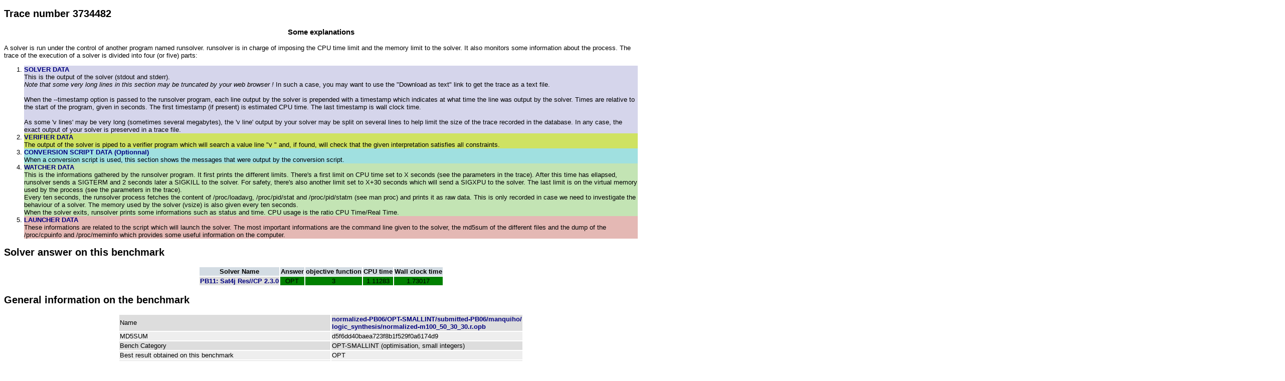

--- FILE ---
content_type: text/html; charset=UTF-8
request_url: https://www.cril.univ-artois.fr/PB12/results/trace.php?idev=67&idjob=3734482
body_size: 8032
content:
<?xml version="1.0"?><!DOCTYPE html PUBLIC "-//W3C//DTD XHTML 1.1//EN"
    "http://www.w3.org/TR/xhtml11/DTD/xhtml11.dtd">
<html xmlns="http://www.w3.org/1999/xhtml" xml:lang="en" >
  <head>
    <meta http-equiv="content-type" content="text/html; charset=UTF-8">
<title>PB'12 competition: satisfaction and optimization track competition: execution trace </title>
  <link href="../compet.css" rel="stylesheet" type="text/css"/>
  <script type="text/javascript">
  function showColumn(id) {
    document.getElementById("col-"+id).style.visibility="visible";
    document.getElementById("hidecol-"+id).style.visibility="visible";
    document.getElementById("showcol-"+id).style.visibility="hidden";
  }

  function hideColumn(id) {
    document.getElementById("col-"+id).style.visibility="collapse";
    document.getElementById("hidecol-"+id).style.visibility="hidden";
    document.getElementById("showcol-"+id).style.visibility="visible";
  }

  function show(foo) {
    document.getElementById(foo).style.display="block";
  }

  function hide(foo) {
    document.getElementById(foo).style.display="none";
  }

  function toggle(foo) {
    if( document.getElementById(foo).style.display == "none") {
      show(foo);
    } else {
      if( document.getElementById(foo).style.display == "block") {
	hide(foo);
      } else {
	show(foo);
      }
    }
  }

  function setAllCheckBoxes(FormName, FieldName, CheckValue)
  {
    if(!document.forms[FormName])
      return;
    var objCheckBoxes = document.forms[FormName].elements[FieldName];
    if(!objCheckBoxes)
      return;
    var countCheckBoxes = objCheckBoxes.length;
    if(!countCheckBoxes)
      objCheckBoxes.checked = CheckValue;
    else
      // set the check value for all check boxes
      for(var i = 0; i < countCheckBoxes; i++)
	objCheckBoxes[i].checked = CheckValue;
  }
  </script>
</head>
<!-- This page was generated by the 'evaluation' framework (roussel at cril.univ-artois.fr) -->
<body>
  

<h2>Trace number 3734482 </h2>
<h3>Some explanations</h3>

A solver is run under the control of another program named runsolver. runsolver is in charge of imposing the CPU time limit and the memory limit to the solver. It also monitors some information about the process.

The trace of the execution of a solver is divided into four (or five) parts:
<ol>

<li class="solverdata">
<b><a href="#solverdata">SOLVER DATA</a></b><br>
This is the output of the solver (stdout and stderr).<br>
<i>Note that some very long lines in this section may be truncated by your web browser !</i> In such a case, you may want to use the "Download as text" link to get the trace as a text file.<br>
<br>
  When the --timestamp option is passed to the runsolver program, each line output by the solver is prepended with a timestamp which indicates at what time the line was output by the solver. Times are relative to the start of the program, given in seconds. The first timestamp (if present) is estimated CPU time. The last timestamp is wall clock time.<br>
<br>
As some 'v lines' may be very long (sometimes several megabytes), the 'v line' output by your solver may be split on several lines to help limit the size of the trace recorded in the database. In any case, the exact output of your solver is preserved in a trace file.  
</li>

<li class="verifierdata">
<b><a href="#verifierdata">VERIFIER DATA</a></b><br>
The output of the solver is piped to a verifier program which will search a value line "v " and, if found, will check that the given interpretation satisfies all constraints.
</li>

<li class="conversionscriptdata">
  <b><a href="#conversionscriptdata">CONVERSION SCRIPT DATA (Optionnal)</a></b><br>
When a conversion script is used, this section shows the messages that were output by the conversion script.
</li>

<li class="watcherdata">
<b><a href="#watcherdata">WATCHER DATA</a></b><br>

This is the informations gathered by the runsolver program. It first prints the different limits. There's a first limit on CPU time set to X seconds (see the parameters in the trace). After this time has ellapsed, runsolver sends a SIGTERM and 2 seconds later a SIGKILL to the solver. For safety, there's also another limit set to X+30 seconds which will send a SIGXPU to the solver. The last limit is on the virtual memory used by the process (see the parameters in the trace).<br>

Every ten seconds, the runsolver process fetches the content of /proc/loadavg, /proc/pid/stat and /proc/pid/statm (see man proc) and prints it as raw data. This is only recorded in case we need to investigate the behaviour of a solver.
The memory used by the solver (vsize) is also given every ten seconds.<br>

When the solver exits, runsolver prints some informations such as status and time. CPU usage is the ratio CPU Time/Real Time.
</li>

<li class="launcherdata">
<b><a href="#launcherdata">LAUNCHER DATA</a></b><br>
These informations are related to the script which will launch the solver. The most important informations are the command line given to the solver, the md5sum of the different files and the dump of the /proc/cpuinfo and /proc/meminfo which provides some useful information on the computer.
</li>

</ol>



<h2>Solver answer on this benchmark</h2>

<center><table><tr><th>Solver Name</th><th>Answer</th><th>objective function</th><th>CPU time</th><th>Wall clock time</th></tr><tr>
<td class="odd"><a href="solver.php?idev=67&idsolver=2328">PB11: Sat4j Res//CP 2.3.0</a></td><td  class="goodresult">OPT</td><td  class="goodresult">3</td><td class="goodresult"> 1.11283<td class="goodresult"> 1.73017</tr>
</table></center>
<h2>General information on the benchmark</h2>

<center>
<table>
   <tr class="lodd"><td>Name</td><td><a href="bench.php?idev=67&idbench=2854">normalized-PB06/OPT-SMALLINT/submitted-PB06/manquiho/<br>logic_synthesis/normalized-m100_50_30_30.r.opb</a></td></tr>
<tr class="leven"><td>MD5SUM</td><td>d5f6dd40baea723f8b1f529f0a6174d9</td></tr>
<tr class="lodd"><td>Bench Category</td><td>OPT-SMALLINT (optimisation, small integers)</td></tr>
<tr class="leven"><td>Best result obtained on this benchmark</td><td>OPT</td></tr>
<tr class="lodd"><td>Best value of the objective obtained on this benchmark</td><td>3</td></tr>
<tr class="leven"><td>Best CPU time to get the best result obtained on this benchmark</td><td>0.013997</td></tr>

<tr class="lodd"><td>Has Objective Function</td><td>YES</td></tr>
<tr class="leven"><td>Satisfiable</td><td>YES</td></tr>
<tr class="lodd"><td>(Un)Satisfiability was proved</td><td>YES</td></tr>
<tr class="leven"><td>Best value of the objective function </td><td>3</td></tr>
<tr class="lodd"><td>Optimality of the best value was proved </td><td>YES</td></tr>

<tr class="leven"><td>Number of variables</td><td>50</td></tr>
<tr class="lodd"><td>Total number of constraints</td><td>100</td></tr>
<tr class="leven"><td>Number of constraints which are clauses</td><td>100</td></tr>
<tr class="lodd"><td>Number of constraints which are cardinality constraints (but not clauses)</td><td>0</td></tr>
<tr class="leven"><td>Number of constraints which are nor clauses,nor cardinality constraints</td><td>0</td></tr>
<tr class="lodd"><td>Minimum length of a constraint</td><td>30</td></tr>
<tr class="leven"><td>Maximum length of a constraint</td><td>30</td></tr>

<tr class="lodd"><td>Number of terms in the objective function </td><td>50</td></tr>
<tr class="leven"><td>Biggest coefficient in the objective function </td><td>1</td></tr>

<tr class="lodd"><td>Number of bits for the biggest coefficient in the objective function </td><td>1</td></tr>
<tr class="leven"><td>Sum of the numbers in the objective function </td><td>50</td></tr>

<tr class="lodd"><td>Number of bits of the sum of numbers in the objective function </td><td>6</td></tr>

<tr class="leven"><td>Biggest number in a constraint </td><td>1</td></tr>
<tr class="lodd"><td>Number of bits of the biggest number in a constraint </td><td>1</td></tr>
<tr class="leven"><td>Biggest sum of numbers in a constraint </td><td>50</td></tr>
<tr class="lodd"><td>Number of bits of the biggest sum of numbers</td><td>6</td></tr>

<tr class="leven"><td>Number of products (including duplicates)</td><td>0</td></tr>
<tr class="lodd"><td>Sum of products size (including duplicates)</td><td>0</td></tr>
<tr class="leven"><td>Number of different products</td><td>0</td></tr>
<tr class="lodd"><td>Sum of products size</td><td>0</td></tr>
</table>
</center>

<h2>Quality of the solution as a function of time</h2>
<center>
<img src="plot.php?idev=67&idg=3&idjob=3734482&fmt=png" ><br>
Download the above graph
<a href="plot.php?idev=67&idg=3&idjob=3734482&fmt=pdf">as a PDF file</a> / <a href="plot.php?idev=67&idg=3&idjob=3734482&fmt=eps">as an EPS file</a></center>
<h2><a name="solverdata"></a>Solver Data </h2>
<div class="solverdata">
<pre>0.05/0.09	c SAT4J: a SATisfiability library for Java (c) 2004-2010 Daniel Le Berre
0.05/0.09	c This is free software under the dual EPL/GNU LGPL licenses.
0.05/0.09	c See www.sat4j.org for details.
0.05/0.09	c version 2.3.1.v20110525
0.05/0.09	c java.runtime.name	Java(TM) SE Runtime Environment
0.05/0.09	c java.vm.name		Java HotSpot(TM) 64-Bit Server VM
0.05/0.09	c java.vm.version	19.1-b02
0.05/0.09	c java.vm.vendor	Sun Microsystems Inc.
0.05/0.09	c sun.arch.data.model	64
0.05/0.09	c java.version		1.6.0_24
0.05/0.09	c os.name		Linux
0.05/0.09	c os.version		2.6.32-71.29.1.el6.x86_64
0.05/0.09	c os.arch		amd64
0.05/0.09	c Free memory 		9996466904
0.05/0.09	c Max memory 		10048897024
0.05/0.09	c Total memory 		10048897024
0.05/0.09	c Number of processors 	8
0.09/0.12	c Pseudo Boolean Optimization
0.09/0.12	c ManyCore solver with 2 solvers running in parallel
0.09/0.12	c --- Begin Solver configuration ---
0.09/0.12	c org.sat4j.pb.constraints.CompetResolutionPBLongMixedWLClauseCardConstrDataStructure@48e5855a
0.09/0.12	c Learn all clauses as in MiniSAT
0.09/0.12	c claDecay=0.999 varDecay=0.95 conflictBoundIncFactor=1.5 initConflictBound=100 
0.09/0.12	c VSIDS like heuristics from MiniSAT using a heap lightweight component caching from RSAT taking into account the objective function
0.09/0.12	c Expensive reason simplification
0.09/0.12	c Armin Biere (Picosat) restarts strategy
0.09/0.12	c Glucose learned constraints deletion strategy
0.09/0.12	c timeout=2147483s
0.09/0.12	c DB Simplification allowed=false
0.09/0.12	c --- End Solver configuration ---
0.09/0.12	c Cutting planes based inference (org.sat4j.pb.core.PBSolverCP)
0.09/0.12	c --- Begin Solver configuration ---
0.09/0.12	c org.sat4j.pb.constraints.PBMaxClauseCardConstrDataStructure@398020cc
0.09/0.12	c Learn all clauses as in MiniSAT
0.09/0.12	c claDecay=0.999 varDecay=0.95 conflictBoundIncFactor=1.5 initConflictBound=100 
0.09/0.12	c VSIDS like heuristics from MiniSAT using a heap phase appearing in latest learned clause taking into account the objective function
0.09/0.12	c No reason simplification
0.09/0.12	c Armin Biere (Picosat) restarts strategy
0.09/0.12	c Glucose learned constraints deletion strategy
0.09/0.12	c timeout=2147483s
0.09/0.12	c DB Simplification allowed=false
0.09/0.12	c --- End Solver configuration ---
0.09/0.12	c solving HOME/instance-3734482-1338691506.opb
0.09/0.12	c reading problem ... 
0.25/0.21	c ... done. Wall clock time 0.089s.
0.25/0.21	c #vars     50
0.25/0.21	c #constraints  100
0.25/0.21	c constraints type 
0.25/0.21	c org.sat4j.minisat.constraints.cnf.OriginalWLClause =&gt; 100
0.25/0.21	c constraints type 
0.25/0.21	c org.sat4j.pb.constraints.pb.OriginalHTClausePB =&gt; 100
0.25/0.22	c  And the winner is Resolution
0.37/0.71	c SATISFIABLE
0.37/0.71	c OPTIMIZING...
0.37/0.71	c Got one! Elapsed wall clock time (in seconds):0.591
0.37/0.71	o 4
0.68/0.80	c  And the winner is CuttingPlanes
0.87/1.21	c Got one! Elapsed wall clock time (in seconds):1.094
0.87/1.21	o 3
0.87/1.25	c  And the winner is Resolution
1.07/1.72	c starts		: 16
1.07/1.72	c conflicts		: 1931
1.07/1.72	c decisions		: 2624
1.07/1.72	c propagations		: 9390
1.07/1.72	c inspects		: 192030
1.07/1.72	c shortcuts		: 0
1.07/1.72	c learnt literals	: 2
1.07/1.72	c learnt binary clauses	: 3
1.07/1.72	c learnt ternary clauses	: 5
1.07/1.72	c learnt constraints	: 1928
1.07/1.72	c ignored constraints	: 0
1.07/1.72	c root simplifications	: 0
1.07/1.72	c removed literals (reason simplification)	: 1156
1.07/1.72	c reason swapping (by a shorter reason)	: 0
1.07/1.72	c Calls to reduceDB	: 0
1.07/1.72	c number of reductions to clauses (during analyze)	: 0
1.07/1.72	c number of learned constraints concerned by reduction	: 0
1.07/1.72	c number of learning phase by resolution	: 0
1.07/1.72	c number of learning phase by cutting planes	: 0
1.07/1.72	c speed (assignments/second)	: 18520.710059171597
1.07/1.72	c non guided choices	0
1.07/1.72	c learnt constraints type 
1.07/1.72	c constraints type 
1.07/1.72	c org.sat4j.minisat.constraints.cnf.OriginalWLClause =&gt; 100
1.07/1.72	c org.sat4j.minisat.constraints.card.MinWatchCard =&gt; 0
1.07/1.72	c constraints type 
1.07/1.72	c org.sat4j.pb.constraints.pb.OriginalHTClausePB =&gt; 100
1.07/1.72	c org.sat4j.pb.constraints.pb.MinWatchCardPB =&gt; 0
1.07/1.72	s OPTIMUM FOUND
1.07/1.72	v -x1 x2 -x3 -x4 -x5 -x6 -x7 -x8 -x9 -x10 -x11 -x12 x13 -x14 -x15 x16 -x17 -x18 -x19 -x20 -x21 -x22 -x23 -x24 -x25 -x26 -x27 -x28 -x29 -x30 -x31 -x32 -x33 -x34 -x35 -x36 -x37 -x38 -x39 -x40 -x41 -x42 -x43 -x44 -x45 -x46 -x47 -x48 -x49 -x50 
1.07/1.72	c objective function=3
1.07/1.72	c Total wall clock time (in seconds): 1.603
</pre></div>
<h2><a name="verifierdata"></a>Verifier Data </h2>
<div class="verifierdata">
<pre>OK	3
</pre></div>
<h2><a name="watcherdata"></a>Watcher Data </h2>
<div class="watcherdata">
<pre>runsolver Copyright (C) 2010-2011 Olivier ROUSSEL

This is runsolver version 3.3.1 (svn: 989)

This program is distributed in the hope that it will be useful,
but WITHOUT ANY WARRANTY; without even the implied warranty of
MERCHANTABILITY or FITNESS FOR A PARTICULAR PURPOSE.  See the
GNU General Public License for more details.

command line: BIN/runsolver --timestamp -w /tmp/evaluation-result-3734482-1338691506/watcher-3734482-1338691506 -o /tmp/evaluation-result-3734482-1338691506/solver-3734482-1338691506 -C 1800 -W 1900 -M 15500 java -server -Xms10000m -Xmx10000m -jar sat4j-pb.jar Both HOME/instance-3734482-1338691506.opb 

running on 4 cores: 1,3,5,7

Enforcing CPUTime limit (soft limit, will send SIGTERM then SIGKILL): 1800 seconds
Enforcing CPUTime limit (hard limit, will send SIGXCPU): 1830 seconds
Enforcing wall clock limit (soft limit, will send SIGTERM then SIGKILL): 1900 seconds
Enforcing VSIZE limit (soft limit, will send SIGTERM then SIGKILL): 15872000 KiB
Enforcing VSIZE limit (hard limit, stack expansion will fail with SIGSEGV, brk() and mmap() will return ENOMEM): 15923200 KiB
Current StackSize limit: 10240 KiB


[startup+0 s]
/proc/loadavg: 3.84 3.95 3.86 4/197 10327
/proc/meminfo: memFree=24824844/32873844 swapFree=7632/7632
[pid=10327] ppid=10325 vsize=20596 CPUtime=0 cores=1,3,5,7
/proc/10327/stat : 10327 (java) R 10325 10327 5561 0 -1 4202496 461 0 0 0 0 0 0 0 20 0 1 0 335274984 21090304 189 33554432000 1073741824 1073778376 140735890302208 140735890291272 209874620801 0 0 4096 0 0 0 0 17 1 0 0 0 0 0
/proc/10327/statm: 5149 190 145 9 0 128 0

[startup+0.0747839 s]
/proc/loadavg: 3.84 3.95 3.86 4/197 10327
/proc/meminfo: memFree=24824844/32873844 swapFree=7632/7632
[pid=10327] ppid=10325 vsize=11586364 CPUtime=0.05 cores=1,3,5,7
/proc/10327/stat : 10327 (java) S 10325 10327 5561 0 -1 4202496 4408 0 1 0 4 1 0 0 20 0 18 0 335274984 11864436736 12770 33554432000 1073741824 1073778376 140735890302208 140735890293344 209887199293 0 0 0 16800975 18446744073709551615 0 0 17 1 0 0 0 0 0
/proc/10327/statm: 2896591 12771 1757 9 0 2887285 0
Current children cumulated CPU time (s) 0.05
Current children cumulated vsize (KiB) 11586364

[startup+0.10023 s]
/proc/loadavg: 3.84 3.95 3.86 4/197 10327
/proc/meminfo: memFree=24824844/32873844 swapFree=7632/7632
[pid=10327] ppid=10325 vsize=11586392 CPUtime=0.09 cores=1,3,5,7
/proc/10327/stat : 10327 (java) S 10325 10327 5561 0 -1 4202496 5251 0 1 0 8 1 0 0 20 0 18 0 335274984 11864465408 13590 33554432000 1073741824 1073778376 140735890302208 140735890293344 209887199293 0 0 0 16800975 18446744073709551615 0 0 17 1 0 0 0 0 0
/proc/10327/statm: 2896598 13590 2106 9 0 2887285 0
Current children cumulated CPU time (s) 0.09
Current children cumulated vsize (KiB) 11586392

[startup+0.300241 s]
/proc/loadavg: 3.84 3.95 3.86 4/197 10327
/proc/meminfo: memFree=24824844/32873844 swapFree=7632/7632
[pid=10327] ppid=10325 vsize=11787112 CPUtime=0.37 cores=1,3,5,7
/proc/10327/stat : 10327 (java) S 10325 10327 5561 0 -1 4202496 8058 0 1 0 35 2 0 0 20 0 19 0 335274984 12070002688 17230 33554432000 1073741824 1073778376 140735890302208 140735890293344 209887199293 0 0 0 16800975 18446744073709551615 0 0 17 1 0 0 0 0 0
/proc/10327/statm: 2946778 17230 2227 9 0 2937465 0
Current children cumulated CPU time (s) 0.37
Current children cumulated vsize (KiB) 11787112

[startup+0.700202 s]
/proc/loadavg: 3.84 3.95 3.86 4/197 10327
/proc/meminfo: memFree=24824844/32873844 swapFree=7632/7632
[pid=10327] ppid=10325 vsize=11787112 CPUtime=0.37 cores=1,3,5,7
/proc/10327/stat : 10327 (java) S 10325 10327 5561 0 -1 4202496 8058 0 1 0 35 2 0 0 20 0 19 0 335274984 12070002688 17230 33554432000 1073741824 1073778376 140735890302208 140735890293344 209887199293 0 0 0 16800975 18446744073709551615 0 0 17 1 0 0 0 0 0
/proc/10327/statm: 2946778 17230 2227 9 0 2937465 0
Current children cumulated CPU time (s) 0.37
Current children cumulated vsize (KiB) 11787112

[startup+1.5006 s]
/proc/loadavg: 3.70 3.92 3.85 3/216 10352
/proc/meminfo: memFree=24754444/32873844 swapFree=7632/7632
[pid=10327] ppid=10325 vsize=11852648 CPUtime=1.07 cores=1,3,5,7
/proc/10327/stat : 10327 (java) S 10325 10327 5561 0 -1 4202496 10465 0 1 0 100 7 0 0 20 0 19 0 335274984 12137111552 21253 33554432000 1073741824 1073778376 140735890302208 140735890293344 209887199293 0 0 0 16800975 18446744073709551615 0 0 17 1 0 0 0 0 0
/proc/10327/statm: 2963162 21253 2244 9 0 2953849 0
[pid=10327/tid=10329] ppid=10325 vsize=11852648 CPUtime=0.19 cores=1,3,5,7
/proc/10327/task/10329/stat : 10329 (java) S 10325 10327 5561 0 -1 4202560 3396 0 1 0 17 2 0 0 20 0 19 0 335274984 12137111552 21253 33554432000 1073741824 1073778376 140735890302208 140231570998424 209887213481 0 4 0 16800975 18446744071579510697 0 0 -1 1 0 0 0 0 0
[pid=10327/tid=10330] ppid=10325 vsize=11852648 CPUtime=0 cores=1,3,5,7
/proc/10327/task/10330/stat : 10330 (java) S 10325 10327 5561 0 -1 4202560 1 0 0 0 0 0 0 0 20 0 19 0 335274987 12137111552 21253 33554432000 1073741824 1073778376 140735890302208 140231560059048 209887212604 0 4 0 16800975 18446744071579510697 0 0 -1 5 0 0 0 0 0
[pid=10327/tid=10331] ppid=10325 vsize=11852648 CPUtime=0 cores=1,3,5,7
/proc/10327/task/10331/stat : 10331 (java) S 10325 10327 5561 0 -1 4202560 1 0 0 0 0 0 0 0 20 0 19 0 335274987 12137111552 21253 33554432000 1073741824 1073778376 140735890302208 140231559006504 209887212604 0 4 0 16800975 18446744071579510697 0 0 -1 1 0 0 0 0 0
[pid=10327/tid=10332] ppid=10325 vsize=11852648 CPUtime=0 cores=1,3,5,7
/proc/10327/task/10332/stat : 10332 (java) S 10325 10327 5561 0 -1 4202560 1 0 0 0 0 0 0 0 20 0 19 0 335274987 12137111552 21253 33554432000 1073741824 1073778376 140735890302208 140231557953960 209887212604 0 4 0 16800975 18446744071579510697 0 0 -1 7 0 0 0 0 0
[pid=10327/tid=10333] ppid=10325 vsize=11852648 CPUtime=0 cores=1,3,5,7
/proc/10327/task/10333/stat : 10333 (java) S 10325 10327 5561 0 -1 4202560 1 0 0 0 0 0 0 0 20 0 19 0 335274987 12137111552 21253 33554432000 1073741824 1073778376 140735890302208 140231556901416 209887212604 0 4 0 16800975 18446744071579510697 0 0 -1 3 0 0 0 0 0
[pid=10327/tid=10334] ppid=10325 vsize=11852648 CPUtime=0 cores=1,3,5,7
/proc/10327/task/10334/stat : 10334 (java) S 10325 10327 5561 0 -1 4202560 1 0 0 0 0 0 0 0 20 0 19 0 335274987 12137111552 21253 33554432000 1073741824 1073778376 140735890302208 140231555848872 209887212604 0 4 0 16800975 18446744071579510697 0 0 -1 5 0 0 0 0 0
[pid=10327/tid=10335] ppid=10325 vsize=11852648 CPUtime=0 cores=1,3,5,7
/proc/10327/task/10335/stat : 10335 (java) S 10325 10327 5561 0 -1 4202560 1 0 0 0 0 0 0 0 20 0 19 0 335274987 12137111552 21253 33554432000 1073741824 1073778376 140735890302208 140231402875688 209887212604 0 4 0 16800975 18446744071579510697 0 0 -1 3 0 0 0 0 0
[pid=10327/tid=10336] ppid=10325 vsize=11852648 CPUtime=0 cores=1,3,5,7
/proc/10327/task/10336/stat : 10336 (java) S 10325 10327 5561 0 -1 4202560 1 0 0 0 0 0 0 0 20 0 19 0 335274987 12137111552 21253 33554432000 1073741824 1073778376 140735890302208 140231401823144 209887212604 0 4 0 16800975 18446744071579510697 0 0 -1 5 0 0 0 0 0
[pid=10327/tid=10337] ppid=10325 vsize=11852648 CPUtime=0 cores=1,3,5,7
/proc/10327/task/10337/stat : 10337 (java) S 10325 10327 5561 0 -1 4202560 3 0 0 0 0 0 0 0 20 0 19 0 335274987 12137111552 21253 33554432000 1073741824 1073778376 140735890302208 140231400770600 209887212604 0 4 0 16800975 18446744071579510697 0 0 -1 5 0 0 0 0 0
[pid=10327/tid=10338] ppid=10325 vsize=11852648 CPUtime=0 cores=1,3,5,7
/proc/10327/task/10338/stat : 10338 (java) S 10325 10327 5561 0 -1 4202560 2 0 0 0 0 0 0 0 20 0 19 0 335274988 12137111552 21253 33554432000 1073741824 1073778376 140735890302208 140231388358760 209887213481 0 0 0 16800975 18446744071579510697 0 0 -1 1 0 0 0 0 0
[pid=10327/tid=10339] ppid=10325 vsize=11852648 CPUtime=0 cores=1,3,5,7
/proc/10327/task/10339/stat : 10339 (java) S 10325 10327 5561 0 -1 4202560 16 0 0 0 0 0 0 0 20 0 19 0 335274988 12137111552 21253 33554432000 1073741824 1073778376 140735890302208 140231387305080 209887212604 0 4 0 16800975 18446744071579510697 0 0 -1 5 0 0 0 0 0
[pid=10327/tid=10340] ppid=10325 vsize=11852648 CPUtime=0 cores=1,3,5,7
/proc/10327/task/10340/stat : 10340 (java) S 10325 10327 5561 0 -1 4202560 7 0 0 0 0 0 0 0 20 0 19 0 335274988 12137111552 21253 33554432000 1073741824 1073778376 140735890302208 140231386252424 209887212604 0 4 0 16800975 18446744071579510697 0 0 -1 5 0 0 0 0 0
[pid=10327/tid=10341] ppid=10325 vsize=11852648 CPUtime=0 cores=1,3,5,7
/proc/10327/task/10341/stat : 10341 (java) S 10325 10327 5561 0 -1 4202560 1 0 0 0 0 0 0 0 20 0 19 0 335274991 12137111552 21253 33554432000 1073741824 1073778376 140735890302208 140231385201168 209887221536 0 4 0 16800975 18446744071579510697 0 0 -1 5 0 0 0 0 0
[pid=10327/tid=10342] ppid=10325 vsize=11852648 CPUtime=0.3 cores=1,3,5,7
/proc/10327/task/10342/stat : 10342 (java) S 10325 10327 5561 0 -1 4202560 2476 0 0 0 30 0 0 0 20 0 19 0 335274991 12137111552 21253 33554432000 1073741824 1073778376 140735890302208 140231384148536 209887212604 0 4 0 16800975 18446744071579510697 0 0 -1 5 0 0 0 0 0
[pid=10327/tid=10343] ppid=10325 vsize=11852648 CPUtime=0.28 cores=1,3,5,7
/proc/10327/task/10343/stat : 10343 (java) S 10325 10327 5561 0 -1 4202560 3267 0 0 0 28 0 0 0 20 0 19 0 335274991 12137111552 21253 33554432000 1073741824 1073778376 140735890302208 140231383095992 209887212604 0 4 0 16800975 18446744071579510697 0 0 -1 7 0 0 0 0 0
[pid=10327/tid=10344] ppid=10325 vsize=11852648 CPUtime=0 cores=1,3,5,7
/proc/10327/task/10344/stat : 10344 (java) S 10325 10327 5561 0 -1 4202560 1 0 0 0 0 0 0 0 20 0 19 0 335274991 12137111552 21253 33554432000 1073741824 1073778376 140735890302208 140231382043640 209887212604 0 4 0 16800975 18446744071579510697 0 0 -1 7 0 0 0 0 0
[pid=10327/tid=10345] ppid=10325 vsize=11852648 CPUtime=0 cores=1,3,5,7
/proc/10327/task/10345/stat : 10345 (java) S 10325 10327 5561 0 -1 4202560 1 0 0 0 0 0 0 0 20 0 19 0 335274991 12137111552 21253 33554432000 1073741824 1073778376 140735890302208 140231380991304 209887213481 0 4 0 16800975 18446744071579510697 0 0 -1 1 0 0 0 0 0
Current children cumulated CPU time (s) 1.07
Current children cumulated vsize (KiB) 11852648

Solver just ended. Dumping a history of the last processes samples

[startup+1.70062 s]
/proc/loadavg: 3.70 3.92 3.85 3/216 10352
/proc/meminfo: memFree=24754444/32873844 swapFree=7632/7632
[pid=10327] ppid=10325 vsize=11852648 CPUtime=1.07 cores=1,3,5,7
/proc/10327/stat : 10327 (java) S 10325 10327 5561 0 -1 4202496 10465 0 1 0 100 7 0 0 20 0 19 0 335274984 12137111552 21253 33554432000 1073741824 1073778376 140735890302208 140735890293344 209887199293 0 0 0 16800975 18446744073709551615 0 0 17 1 0 0 0 0 0
/proc/10327/statm: 2963162 21253 2244 9 0 2953849 0
[pid=10327/tid=10329] ppid=10325 vsize=11852648 CPUtime=0.19 cores=1,3,5,7
/proc/10327/task/10329/stat : 10329 (java) S 10325 10327 5561 0 -1 4202560 3396 0 1 0 17 2 0 0 20 0 19 0 335274984 12137111552 21253 33554432000 1073741824 1073778376 140735890302208 140231570998424 209887213481 0 4 0 16800975 18446744071579510697 0 0 -1 1 0 0 0 0 0
[pid=10327/tid=10330] ppid=10325 vsize=11852648 CPUtime=0 cores=1,3,5,7
/proc/10327/task/10330/stat : 10330 (java) S 10325 10327 5561 0 -1 4202560 1 0 0 0 0 0 0 0 20 0 19 0 335274987 12137111552 21253 33554432000 1073741824 1073778376 140735890302208 140231560059048 209887212604 0 4 0 16800975 18446744071579510697 0 0 -1 5 0 0 0 0 0
[pid=10327/tid=10331] ppid=10325 vsize=11852648 CPUtime=0 cores=1,3,5,7
/proc/10327/task/10331/stat : 10331 (java) S 10325 10327 5561 0 -1 4202560 1 0 0 0 0 0 0 0 20 0 19 0 335274987 12137111552 21253 33554432000 1073741824 1073778376 140735890302208 140231559006504 209887212604 0 4 0 16800975 18446744071579510697 0 0 -1 1 0 0 0 0 0
[pid=10327/tid=10332] ppid=10325 vsize=11852648 CPUtime=0 cores=1,3,5,7
/proc/10327/task/10332/stat : 10332 (java) S 10325 10327 5561 0 -1 4202560 1 0 0 0 0 0 0 0 20 0 19 0 335274987 12137111552 21253 33554432000 1073741824 1073778376 140735890302208 140231557953960 209887212604 0 4 0 16800975 18446744071579510697 0 0 -1 7 0 0 0 0 0
[pid=10327/tid=10333] ppid=10325 vsize=11852648 CPUtime=0 cores=1,3,5,7
/proc/10327/task/10333/stat : 10333 (java) S 10325 10327 5561 0 -1 4202560 1 0 0 0 0 0 0 0 20 0 19 0 335274987 12137111552 21253 33554432000 1073741824 1073778376 140735890302208 140231556901416 209887212604 0 4 0 16800975 18446744071579510697 0 0 -1 3 0 0 0 0 0
[pid=10327/tid=10334] ppid=10325 vsize=11852648 CPUtime=0 cores=1,3,5,7
/proc/10327/task/10334/stat : 10334 (java) S 10325 10327 5561 0 -1 4202560 1 0 0 0 0 0 0 0 20 0 19 0 335274987 12137111552 21253 33554432000 1073741824 1073778376 140735890302208 140231555848872 209887212604 0 4 0 16800975 18446744071579510697 0 0 -1 5 0 0 0 0 0
[pid=10327/tid=10335] ppid=10325 vsize=11852648 CPUtime=0 cores=1,3,5,7
/proc/10327/task/10335/stat : 10335 (java) S 10325 10327 5561 0 -1 4202560 1 0 0 0 0 0 0 0 20 0 19 0 335274987 12137111552 21253 33554432000 1073741824 1073778376 140735890302208 140231402875688 209887212604 0 4 0 16800975 18446744071579510697 0 0 -1 3 0 0 0 0 0
[pid=10327/tid=10336] ppid=10325 vsize=11852648 CPUtime=0 cores=1,3,5,7
/proc/10327/task/10336/stat : 10336 (java) S 10325 10327 5561 0 -1 4202560 1 0 0 0 0 0 0 0 20 0 19 0 335274987 12137111552 21253 33554432000 1073741824 1073778376 140735890302208 140231401823144 209887212604 0 4 0 16800975 18446744071579510697 0 0 -1 5 0 0 0 0 0
[pid=10327/tid=10337] ppid=10325 vsize=11852648 CPUtime=0 cores=1,3,5,7
/proc/10327/task/10337/stat : 10337 (java) S 10325 10327 5561 0 -1 4202560 3 0 0 0 0 0 0 0 20 0 19 0 335274987 12137111552 21253 33554432000 1073741824 1073778376 140735890302208 140231400770600 209887212604 0 4 0 16800975 18446744071579510697 0 0 -1 5 0 0 0 0 0
[pid=10327/tid=10338] ppid=10325 vsize=11852648 CPUtime=0 cores=1,3,5,7
/proc/10327/task/10338/stat : 10338 (java) S 10325 10327 5561 0 -1 4202560 2 0 0 0 0 0 0 0 20 0 19 0 335274988 12137111552 21253 33554432000 1073741824 1073778376 140735890302208 140231388358760 209887213481 0 0 0 16800975 18446744071579510697 0 0 -1 1 0 0 0 0 0
[pid=10327/tid=10339] ppid=10325 vsize=11852648 CPUtime=0 cores=1,3,5,7
/proc/10327/task/10339/stat : 10339 (java) S 10325 10327 5561 0 -1 4202560 16 0 0 0 0 0 0 0 20 0 19 0 335274988 12137111552 21253 33554432000 1073741824 1073778376 140735890302208 140231387305080 209887212604 0 4 0 16800975 18446744071579510697 0 0 -1 5 0 0 0 0 0
[pid=10327/tid=10340] ppid=10325 vsize=11852648 CPUtime=0 cores=1,3,5,7
/proc/10327/task/10340/stat : 10340 (java) S 10325 10327 5561 0 -1 4202560 7 0 0 0 0 0 0 0 20 0 19 0 335274988 12137111552 21253 33554432000 1073741824 1073778376 140735890302208 140231386252424 209887212604 0 4 0 16800975 18446744071579510697 0 0 -1 5 0 0 0 0 0
[pid=10327/tid=10341] ppid=10325 vsize=11852648 CPUtime=0 cores=1,3,5,7
/proc/10327/task/10341/stat : 10341 (java) S 10325 10327 5561 0 -1 4202560 1 0 0 0 0 0 0 0 20 0 19 0 335274991 12137111552 21253 33554432000 1073741824 1073778376 140735890302208 140231385201168 209887221536 0 4 0 16800975 18446744071579510697 0 0 -1 5 0 0 0 0 0
[pid=10327/tid=10342] ppid=10325 vsize=11852648 CPUtime=0.3 cores=1,3,5,7
/proc/10327/task/10342/stat : 10342 (java) S 10325 10327 5561 0 -1 4202560 2476 0 0 0 30 0 0 0 20 0 19 0 335274991 12137111552 21253 33554432000 1073741824 1073778376 140735890302208 140231384148536 209887212604 0 4 0 16800975 18446744071579510697 0 0 -1 5 0 0 0 0 0
[pid=10327/tid=10343] ppid=10325 vsize=11852648 CPUtime=0.28 cores=1,3,5,7
/proc/10327/task/10343/stat : 10343 (java) S 10325 10327 5561 0 -1 4202560 3267 0 0 0 28 0 0 0 20 0 19 0 335274991 12137111552 21253 33554432000 1073741824 1073778376 140735890302208 140231383095992 209887212604 0 4 0 16800975 18446744071579510697 0 0 -1 7 0 0 0 0 0
[pid=10327/tid=10344] ppid=10325 vsize=11852648 CPUtime=0 cores=1,3,5,7
/proc/10327/task/10344/stat : 10344 (java) S 10325 10327 5561 0 -1 4202560 1 0 0 0 0 0 0 0 20 0 19 0 335274991 12137111552 21253 33554432000 1073741824 1073778376 140735890302208 140231382043640 209887212604 0 4 0 16800975 18446744071579510697 0 0 -1 7 0 0 0 0 0
[pid=10327/tid=10345] ppid=10325 vsize=11852648 CPUtime=0 cores=1,3,5,7
/proc/10327/task/10345/stat : 10345 (java) S 10325 10327 5561 0 -1 4202560 1 0 0 0 0 0 0 0 20 0 19 0 335274991 12137111552 21253 33554432000 1073741824 1073778376 140735890302208 140231380991304 209887213481 0 4 0 16800975 18446744071579510697 0 0 -1 1 0 0 0 0 0
Current children cumulated CPU time (s) 1.07
Current children cumulated vsize (KiB) 11852648

Child status: 30
Real time (s): 1.73017
CPU time (s): 1.11283
CPU user time (s): 1.02084
CPU system time (s): 0.091986
CPU usage (%): 64.3193
Max. virtual memory (cumulated for all children) (KiB): 11852648

getrusage(RUSAGE_CHILDREN,...) data:
user time used= 1.02084
system time used= 0.091986
maximum resident set size= 87072
integral shared memory size= 0
integral unshared data size= 0
integral unshared stack size= 0
page reclaims= 10472
page faults= 1
swaps= 0
block input operations= 0
block output operations= 64
messages sent= 0
messages received= 0
signals received= 0
voluntary context switches= 309
involuntary context switches= 55

runsolver used 0.011998 second user time and 0.015997 second system time

The end
</pre></div>
<h2><a name="launcherdata"></a>Launcher Data </h2>
<div class="launcherdata">
<pre>Begin job on node141 at 2012-06-03 04:45:07
IDJOB=3734482
IDBENCH=2854
IDSOLVER=2328
FILE ID=node141/3734482-1338691506
RUNJOBID= node141-1338678623-5581
PBS_JOBID= 14636672
Free space on /tmp= 70716 MiB

SOLVER NAME= PB11: Sat4j Res//CP 2.3.0
BENCH NAME= PB06/final/normalized-PB06/OPT-SMALLINT/submitted-PB06/manquiho/logic_synthesis/normalized-m100_50_30_30.r.opb
COMMAND LINE= java -server -Xms10000m -Xmx10000m -jar sat4j-pb.jar Both BENCHNAME
RUNSOLVER COMMAND LINE= BIN/runsolver --timestamp -w /tmp/evaluation-result-3734482-1338691506/watcher-3734482-1338691506 -o /tmp/evaluation-result-3734482-1338691506/solver-3734482-1338691506 -C 1800 -W 1900 -M 15500  java -server -Xms10000m -Xmx10000m -jar sat4j-pb.jar Both HOME/instance-3734482-1338691506.opb

TIME LIMIT= 1800 seconds
MEMORY LIMIT= 15500 MiB
NBCORE= 4

MD5SUM BENCH= d5f6dd40baea723f8b1f529f0a6174d9
RANDOM SEED=1547734432

node141.alineos.net Linux 2.6.32-71.29.1.el6.x86_64 #1 SMP Mon Jun 27 19:49:27 BST 2011

/proc/cpuinfo:
processor	: 0
vendor_id	: GenuineIntel
cpu family	: 6
model		: 26
model name	: Intel(R) Xeon(R) CPU           X5550  @ 2.67GHz
stepping	: 5
cpu MHz		: 2666.744
cache size	: 8192 KB
physical id	: 0
siblings	: 4
core id		: 0
cpu cores	: 4
apicid		: 0
initial apicid	: 0
fpu		: yes
fpu_exception	: yes
cpuid level	: 11
wp		: yes
flags		: fpu vme de pse tsc msr pae mce cx8 apic mtrr pge mca cmov pat pse36 clflush dts acpi mmx fxsr sse sse2 ss ht tm pbe syscall nx rdtscp lm constant_tsc arch_perfmon pebs bts rep_good xtopology nonstop_tsc aperfmperf pni dtes64 monitor ds_cpl vmx est tm2 ssse3 cx16 xtpr pdcm dca sse4_1 sse4_2 popcnt lahf_lm ida tpr_shadow vnmi flexpriority ept vpid
bogomips	: 5333.48
clflush size	: 64
cache_alignment	: 64
address sizes	: 40 bits physical, 48 bits virtual
power management:

processor	: 1
vendor_id	: GenuineIntel
cpu family	: 6
model		: 26
model name	: Intel(R) Xeon(R) CPU           X5550  @ 2.67GHz
stepping	: 5
cpu MHz		: 2666.744
cache size	: 8192 KB
physical id	: 1
siblings	: 4
core id		: 0
cpu cores	: 4
apicid		: 16
initial apicid	: 16
fpu		: yes
fpu_exception	: yes
cpuid level	: 11
wp		: yes
flags		: fpu vme de pse tsc msr pae mce cx8 apic mtrr pge mca cmov pat pse36 clflush dts acpi mmx fxsr sse sse2 ss ht tm pbe syscall nx rdtscp lm constant_tsc arch_perfmon pebs bts rep_good xtopology nonstop_tsc aperfmperf pni dtes64 monitor ds_cpl vmx est tm2 ssse3 cx16 xtpr pdcm dca sse4_1 sse4_2 popcnt lahf_lm ida tpr_shadow vnmi flexpriority ept vpid
bogomips	: 5331.91
clflush size	: 64
cache_alignment	: 64
address sizes	: 40 bits physical, 48 bits virtual
power management:

processor	: 2
vendor_id	: GenuineIntel
cpu family	: 6
model		: 26
model name	: Intel(R) Xeon(R) CPU           X5550  @ 2.67GHz
stepping	: 5
cpu MHz		: 2666.744
cache size	: 8192 KB
physical id	: 0
siblings	: 4
core id		: 1
cpu cores	: 4
apicid		: 2
initial apicid	: 2
fpu		: yes
fpu_exception	: yes
cpuid level	: 11
wp		: yes
flags		: fpu vme de pse tsc msr pae mce cx8 apic mtrr pge mca cmov pat pse36 clflush dts acpi mmx fxsr sse sse2 ss ht tm pbe syscall nx rdtscp lm constant_tsc arch_perfmon pebs bts rep_good xtopology nonstop_tsc aperfmperf pni dtes64 monitor ds_cpl vmx est tm2 ssse3 cx16 xtpr pdcm dca sse4_1 sse4_2 popcnt lahf_lm ida tpr_shadow vnmi flexpriority ept vpid
bogomips	: 5331.93
clflush size	: 64
cache_alignment	: 64
address sizes	: 40 bits physical, 48 bits virtual
power management:

processor	: 3
vendor_id	: GenuineIntel
cpu family	: 6
model		: 26
model name	: Intel(R) Xeon(R) CPU           X5550  @ 2.67GHz
stepping	: 5
cpu MHz		: 2666.744
cache size	: 8192 KB
physical id	: 1
siblings	: 4
core id		: 1
cpu cores	: 4
apicid		: 18
initial apicid	: 18
fpu		: yes
fpu_exception	: yes
cpuid level	: 11
wp		: yes
flags		: fpu vme de pse tsc msr pae mce cx8 apic mtrr pge mca cmov pat pse36 clflush dts acpi mmx fxsr sse sse2 ss ht tm pbe syscall nx rdtscp lm constant_tsc arch_perfmon pebs bts rep_good xtopology nonstop_tsc aperfmperf pni dtes64 monitor ds_cpl vmx est tm2 ssse3 cx16 xtpr pdcm dca sse4_1 sse4_2 popcnt lahf_lm ida tpr_shadow vnmi flexpriority ept vpid
bogomips	: 5331.92
clflush size	: 64
cache_alignment	: 64
address sizes	: 40 bits physical, 48 bits virtual
power management:

processor	: 4
vendor_id	: GenuineIntel
cpu family	: 6
model		: 26
model name	: Intel(R) Xeon(R) CPU           X5550  @ 2.67GHz
stepping	: 5
cpu MHz		: 2666.744
cache size	: 8192 KB
physical id	: 0
siblings	: 4
core id		: 2
cpu cores	: 4
apicid		: 4
initial apicid	: 4
fpu		: yes
fpu_exception	: yes
cpuid level	: 11
wp		: yes
flags		: fpu vme de pse tsc msr pae mce cx8 apic mtrr pge mca cmov pat pse36 clflush dts acpi mmx fxsr sse sse2 ss ht tm pbe syscall nx rdtscp lm constant_tsc arch_perfmon pebs bts rep_good xtopology nonstop_tsc aperfmperf pni dtes64 monitor ds_cpl vmx est tm2 ssse3 cx16 xtpr pdcm dca sse4_1 sse4_2 popcnt lahf_lm ida tpr_shadow vnmi flexpriority ept vpid
bogomips	: 5331.92
clflush size	: 64
cache_alignment	: 64
address sizes	: 40 bits physical, 48 bits virtual
power management:

processor	: 5
vendor_id	: GenuineIntel
cpu family	: 6
model		: 26
model name	: Intel(R) Xeon(R) CPU           X5550  @ 2.67GHz
stepping	: 5
cpu MHz		: 2666.744
cache size	: 8192 KB
physical id	: 1
siblings	: 4
core id		: 2
cpu cores	: 4
apicid		: 20
initial apicid	: 20
fpu		: yes
fpu_exception	: yes
cpuid level	: 11
wp		: yes
flags		: fpu vme de pse tsc msr pae mce cx8 apic mtrr pge mca cmov pat pse36 clflush dts acpi mmx fxsr sse sse2 ss ht tm pbe syscall nx rdtscp lm constant_tsc arch_perfmon pebs bts rep_good xtopology nonstop_tsc aperfmperf pni dtes64 monitor ds_cpl vmx est tm2 ssse3 cx16 xtpr pdcm dca sse4_1 sse4_2 popcnt lahf_lm ida tpr_shadow vnmi flexpriority ept vpid
bogomips	: 5331.91
clflush size	: 64
cache_alignment	: 64
address sizes	: 40 bits physical, 48 bits virtual
power management:

processor	: 6
vendor_id	: GenuineIntel
cpu family	: 6
model		: 26
model name	: Intel(R) Xeon(R) CPU           X5550  @ 2.67GHz
stepping	: 5
cpu MHz		: 2666.744
cache size	: 8192 KB
physical id	: 0
siblings	: 4
core id		: 3
cpu cores	: 4
apicid		: 6
initial apicid	: 6
fpu		: yes
fpu_exception	: yes
cpuid level	: 11
wp		: yes
flags		: fpu vme de pse tsc msr pae mce cx8 apic mtrr pge mca cmov pat pse36 clflush dts acpi mmx fxsr sse sse2 ss ht tm pbe syscall nx rdtscp lm constant_tsc arch_perfmon pebs bts rep_good xtopology nonstop_tsc aperfmperf pni dtes64 monitor ds_cpl vmx est tm2 ssse3 cx16 xtpr pdcm dca sse4_1 sse4_2 popcnt lahf_lm ida tpr_shadow vnmi flexpriority ept vpid
bogomips	: 5331.92
clflush size	: 64
cache_alignment	: 64
address sizes	: 40 bits physical, 48 bits virtual
power management:

processor	: 7
vendor_id	: GenuineIntel
cpu family	: 6
model		: 26
model name	: Intel(R) Xeon(R) CPU           X5550  @ 2.67GHz
stepping	: 5
cpu MHz		: 2666.744
cache size	: 8192 KB
physical id	: 1
siblings	: 4
core id		: 3
cpu cores	: 4
apicid		: 22
initial apicid	: 22
fpu		: yes
fpu_exception	: yes
cpuid level	: 11
wp		: yes
flags		: fpu vme de pse tsc msr pae mce cx8 apic mtrr pge mca cmov pat pse36 clflush dts acpi mmx fxsr sse sse2 ss ht tm pbe syscall nx rdtscp lm constant_tsc arch_perfmon pebs bts rep_good xtopology nonstop_tsc aperfmperf pni dtes64 monitor ds_cpl vmx est tm2 ssse3 cx16 xtpr pdcm dca sse4_1 sse4_2 popcnt lahf_lm ida tpr_shadow vnmi flexpriority ept vpid
bogomips	: 5331.91
clflush size	: 64
cache_alignment	: 64
address sizes	: 40 bits physical, 48 bits virtual
power management:


/proc/meminfo:
MemTotal:       32873844 kB
MemFree:        24825116 kB
Buffers:          397808 kB
Cached:          3138476 kB
SwapCached:          216 kB
Active:          4839768 kB
Inactive:        2320624 kB
Active(anon):    3614960 kB
Inactive(anon):    11288 kB
Active(file):    1224808 kB
Inactive(file):  2309336 kB
Unevictable:        7632 kB
Mlocked:            7632 kB
SwapTotal:      67108856 kB
SwapFree:       67108640 kB
Dirty:               588 kB
Writeback:             4 kB
AnonPages:       3630832 kB
Mapped:            18928 kB
Shmem:               172 kB
Slab:             740220 kB
SReclaimable:     181976 kB
SUnreclaim:       558244 kB
KernelStack:        1608 kB
PageTables:        11448 kB
NFS_Unstable:          0 kB
Bounce:                0 kB
WritebackTmp:          0 kB
CommitLimit:    83545776 kB
Committed_AS:   10461156 kB
VmallocTotal:   34359738367 kB
VmallocUsed:      346368 kB
VmallocChunk:   34341987984 kB
HardwareCorrupted:     0 kB
AnonHugePages:   3573760 kB
HugePages_Total:       0
HugePages_Free:        0
HugePages_Rsvd:        0
HugePages_Surp:        0
Hugepagesize:       2048 kB
DirectMap4k:        7872 kB
DirectMap2M:    33538048 kB

Free space on /tmp at the end= 70716 MiB
End job on node141 at 2012-06-03 04:45:08

</pre></div>
</body>
</html>
